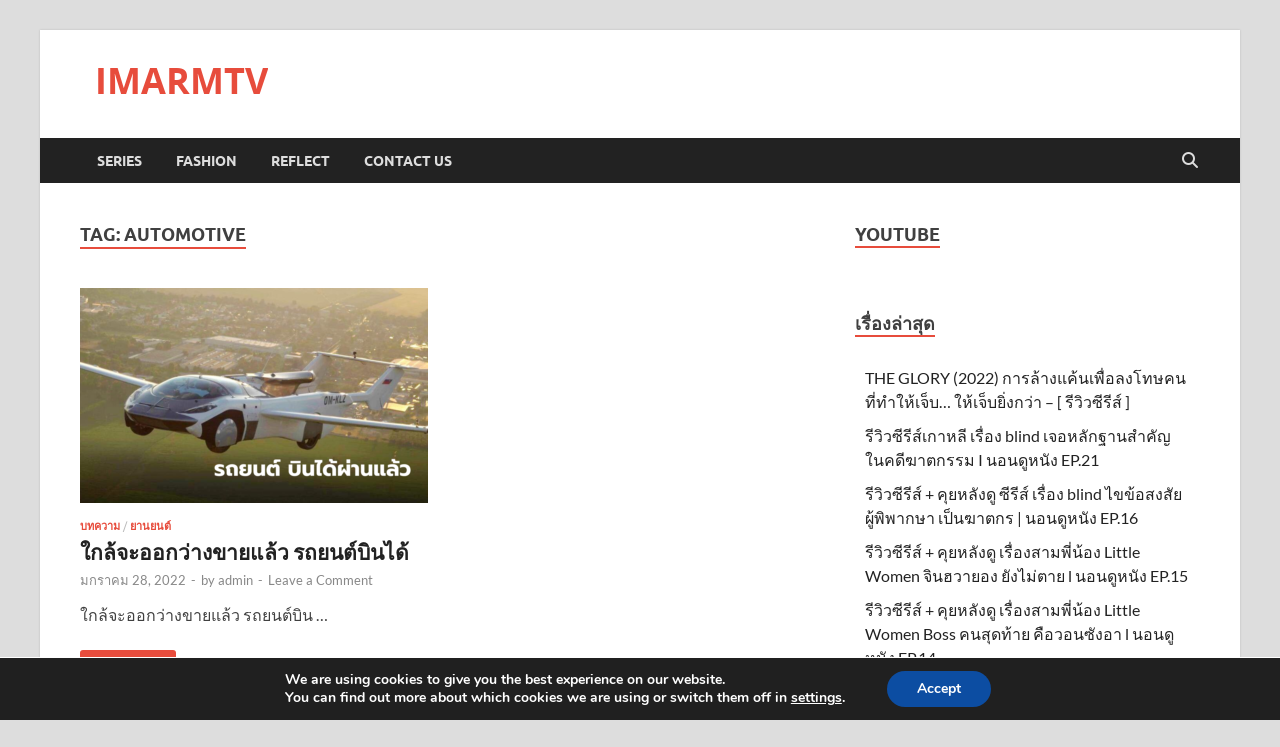

--- FILE ---
content_type: text/html; charset=utf-8
request_url: https://accounts.google.com/o/oauth2/postmessageRelay?parent=https%3A%2F%2Fwww.imarmtv.com&jsh=m%3B%2F_%2Fscs%2Fabc-static%2F_%2Fjs%2Fk%3Dgapi.lb.en.2kN9-TZiXrM.O%2Fd%3D1%2Frs%3DAHpOoo_B4hu0FeWRuWHfxnZ3V0WubwN7Qw%2Fm%3D__features__
body_size: 159
content:
<!DOCTYPE html><html><head><title></title><meta http-equiv="content-type" content="text/html; charset=utf-8"><meta http-equiv="X-UA-Compatible" content="IE=edge"><meta name="viewport" content="width=device-width, initial-scale=1, minimum-scale=1, maximum-scale=1, user-scalable=0"><script src='https://ssl.gstatic.com/accounts/o/2580342461-postmessagerelay.js' nonce="aNi4fo_RaeVAC514D6mNlQ"></script></head><body><script type="text/javascript" src="https://apis.google.com/js/rpc:shindig_random.js?onload=init" nonce="aNi4fo_RaeVAC514D6mNlQ"></script></body></html>

--- FILE ---
content_type: text/html; charset=utf-8
request_url: https://www.google.com/recaptcha/api2/aframe
body_size: 268
content:
<!DOCTYPE HTML><html><head><meta http-equiv="content-type" content="text/html; charset=UTF-8"></head><body><script nonce="ocy9Kkz2315p8ZORyIiZaA">/** Anti-fraud and anti-abuse applications only. See google.com/recaptcha */ try{var clients={'sodar':'https://pagead2.googlesyndication.com/pagead/sodar?'};window.addEventListener("message",function(a){try{if(a.source===window.parent){var b=JSON.parse(a.data);var c=clients[b['id']];if(c){var d=document.createElement('img');d.src=c+b['params']+'&rc='+(localStorage.getItem("rc::a")?sessionStorage.getItem("rc::b"):"");window.document.body.appendChild(d);sessionStorage.setItem("rc::e",parseInt(sessionStorage.getItem("rc::e")||0)+1);localStorage.setItem("rc::h",'1768695710975');}}}catch(b){}});window.parent.postMessage("_grecaptcha_ready", "*");}catch(b){}</script></body></html>